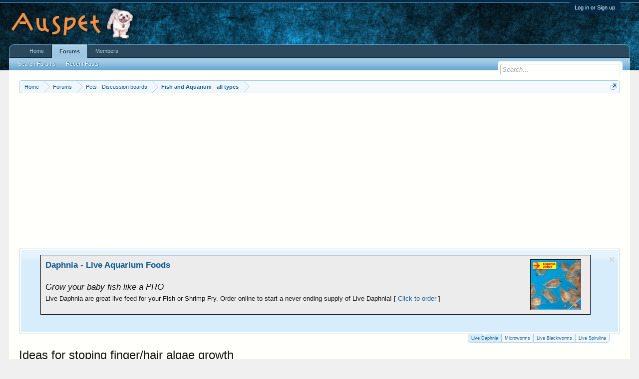

--- FILE ---
content_type: text/html; charset=UTF-8
request_url: https://auspet.com/threads/ideas-for-stoping-finger-hair-algae-growth.14206/
body_size: 11620
content:
<!DOCTYPE html>
<html id="XenForo" lang="en-US" dir="LTR" class="Public NoJs LoggedOut NoSidebar RunDeferred Responsive" xmlns:fb="http://www.facebook.com/2008/fbml">
<head>

	<meta charset="utf-8" />
	<meta http-equiv="X-UA-Compatible" content="IE=Edge,chrome=1" />
	
		<meta name="viewport" content="width=device-width, initial-scale=1" />
	
	
		<base href="https://auspet.com/" />
		<script>
			var _b = document.getElementsByTagName('base')[0], _bH = "https://auspet.com/";
			if (_b && _b.href != _bH) _b.href = _bH;
		</script>
	

	<title>Ideas for stoping finger/hair algae growth | Pet Forums | Dogs, Cats, Fish &amp; Aquarium, Horses, Birds and Mice - Auspet </title>
	
	<noscript><style>.JsOnly, .jsOnly { display: none !important; }</style></noscript>
	<link rel="stylesheet" href="css.php?css=xenforo,form,public&amp;style=1&amp;dir=LTR&amp;d=1719877753" />
	<link rel="stylesheet" href="css.php?css=bb_code,facebook,login_bar,message,message_user_info,notices,panel_scroller,share_page,thread_view&amp;style=1&amp;dir=LTR&amp;d=1719877753" />
	
	

	
		<script src="js/jquery/jquery-1.11.0.min.js"></script>	
		
	<script src="js/xenforo/xenforo.js?_v=9e57ea94"></script>

	
	<link rel="apple-touch-icon" href="https://auspet.com/styles/default/xenforo/logo.og.png" />
	<link rel="alternate" type="application/rss+xml" title="RSS feed for Pet Forums | Dogs, Cats, Fish &amp; Aquarium, Horses, Birds and Mice - Auspet " href="forums/-/index.rss" />
	
	
	<link rel="canonical" href="http://auspet.com/threads/ideas-for-stoping-finger-hair-algae-growth.14206/" />
	<meta name="description" content="The weather here has been really warm and the increased temperature in my tank seems to have stimulated a large growth of finger/hair algae.  Is there..." />	<meta property="og:site_name" content="Pet Forums | Dogs, Cats, Fish &amp; Aquarium, Horses, Birds and Mice - Auspet " />
	<meta property="og:image" content="https://auspet.com/styles/default/xenforo/avatars/avatar_m.png" />
	<meta property="og:image" content="https://auspet.com/styles/default/xenforo/logo.og.png" />
	<meta property="og:type" content="article" />
	<meta property="og:url" content="http://auspet.com/threads/ideas-for-stoping-finger-hair-algae-growth.14206/" />
	<meta property="og:title" content="Ideas for stoping finger/hair algae growth" />
	<meta property="og:description" content="The weather here has been really warm and the increased temperature in my tank seems to have stimulated a large growth of finger/hair algae.  Is there..." />
	
	<meta property="fb:app_id" content="230978294065104" />
	

</head>

<body class="node5 node12 SelectQuotable">



	

<div id="loginBar">
	<div class="pageWidth">
		<div class="pageContent">	
			<h3 id="loginBarHandle">
				<label for="LoginControl"><a href="login/" class="concealed noOutline">Log in or Sign up</a></label>
			</h3>
			
			<span class="helper"></span>

			
		</div>
	</div>
</div>


<div id="headerMover">
	<div id="headerProxy"></div>

<div id="content" class="thread_view">
	<div class="pageWidth">
		<div class="pageContent">
			<!-- main content area -->
			
			
			
			
						
						
						
						
						<div class="breadBoxTop ">
							
							

<nav>
	
		
			
				
			
		
			
				
			
		
	

	<fieldset class="breadcrumb">
		<a href="misc/quick-navigation-menu?selected=node-5" class="OverlayTrigger jumpMenuTrigger" data-cacheOverlay="true" title="Open quick navigation"><!--Jump to...--></a>
			
		<div class="boardTitle"><strong>Pet Forums | Dogs, Cats, Fish &amp; Aquarium, Horses, Birds and Mice - Auspet </strong></div>
		
		<span class="crumbs">
			
				<span class="crust homeCrumb" itemscope="itemscope" itemtype="http://data-vocabulary.org/Breadcrumb">
					<a href="http://auspet.com" class="crumb" rel="up" itemprop="url"><span itemprop="title">Home</span></a>
					<span class="arrow"><span></span></span>
				</span>
			
			
			
				<span class="crust selectedTabCrumb" itemscope="itemscope" itemtype="http://data-vocabulary.org/Breadcrumb">
					<a href="https://auspet.com/" class="crumb" rel="up" itemprop="url"><span itemprop="title">Forums</span></a>
					<span class="arrow"><span>&gt;</span></span>
				</span>
			
			
			
				
					<span class="crust" itemscope="itemscope" itemtype="http://data-vocabulary.org/Breadcrumb">
						<a href="https://auspet.com/.#pets-discussion-boards.12" class="crumb" rel="up" itemprop="url"><span itemprop="title">Pets - Discussion boards</span></a>
						<span class="arrow"><span>&gt;</span></span>
					</span>
				
					<span class="crust" itemscope="itemscope" itemtype="http://data-vocabulary.org/Breadcrumb">
						<a href="https://auspet.com/forums/fish-and-aquarium-all-types.5/" class="crumb" rel="up" itemprop="url"><span itemprop="title">Fish and Aquarium - all types</span></a>
						<span class="arrow"><span>&gt;</span></span>
					</span>
				
			
		</span>
	</fieldset>
</nav>
						</div>
						
						
						
					
						<!--[if lt IE 8]>
							<p class="importantMessage">You are using an out of date browser. It  may not display this or other websites correctly.<br />You should upgrade or use an <a href="https://www.google.com/chrome/browser/" target="_blank">alternative browser</a>.</p>
						<![endif]-->

						
						





<div class="PanelScroller Notices" data-vertical="0" data-speed="400" data-interval="4000">
	<div class="scrollContainer">
		<div class="PanelContainer">
			<ol class="Panels">
				
					<li class="panel Notice DismissParent notice_3 " data-notice="3">
	
	<div class="baseHtml noticeContent"><table border="1" width="95%" cellpadding="10" cellspacing="1" bgcolor="#ECECEC" align=center >
		<tr>
			<td>
			<a href="https://www.auspet.com/daphnia-buy-online.html">
			<img border="1" src="https://www.auspet.com/images/Daphnia.png" width="100" height="100" style="border: 1px solid #000000" align="right" hspace="10"></a>
			
			
<a href="https://www.livefishfood.com.au/product/live_daphnia/">
<b>Daphnia - Live Aquarium Foods</b></a>
<br><br>
<i>Grow your baby fish like a PRO</i><br><font size=2>
Live Daphnia are great live feed for your Fish or Shrimp Fry. Order online to start a never-ending supply of Live Daphnia! [ <a href="https://www.livefishfood.com.au/product/live_daphnia/">Click to order</a> ]</span></td>
		</tr>
	</table></div>
	
	
		<a href="account/dismiss-notice?notice_id=3"
			title="Dismiss Notice" class="DismissCtrl Tooltip" data-offsetx="7" data-tipclass="flipped">Dismiss Notice</a>
</li>
				
					<li class="panel Notice DismissParent notice_2 " data-notice="2">
	
	<div class="baseHtml noticeContent"><table border="1" width="95%" cellpadding="10" cellspacing="1" bgcolor="#ECECEC" align=center >
		<tr>
			<td>
			<a href="https://www.livefishfood.com.au/product/live-microworms/">
			<img border="1" src="https://www.auspet.com/images/microworms/20190918054545.png" width="100" height="100" style="border: 1px solid #000000" align="right" hspace="10"></a>
			
			
<a href="https://www.livefishfood.com.au/product/live-microworms/">
<b>Microworms - Live Aquarium Foods</b></a><br><br><i>Grow your baby fish like a PRO</b>
<br><font size=2>
Microworms are a great live feed for your Fish or Shrimp Fry, easy to culture and considerably improve your fry mortality rate. Start your never-ending supply of Microworms today! [ <a href="https://www.livefishfood.com.au/product/live-microworms/">Click to order</a> ]</span></td>
		</tr>
	</table></div>
	
	
</li>
				
					<li class="panel Notice DismissParent notice_4 " data-notice="4">
	
	<div class="baseHtml noticeContent"><table border="1" width="95%" cellpadding="10" cellspacing="1" bgcolor="#ECECEC" align=center >
		<tr>
			<td>
			<a href="https://www.livefishfood.com.au/product/live-australian-black-worms/">
			<img border="1" src="https://auspet.com/blackworms/blackworms.png" width="100" height="100" style="border: 1px solid #000000" align="right" hspace="10"></a>
			
			
<a href="https://www.livefishfood.com.au/product/live-australian-black-worms/">
<b>Australian Blackworms - Live Fish Food</b></a>
<br><br>
<i>Grow your baby fish like a PRO</i><br><font size=2>
Live Australian Blackworms, Live Vinegar Eels. Visit us now to order online. Express Delivery. [ <a href="https://www.livefishfood.com.au/product/live-australian-black-worms/">Click to order</a> ]</span></td>
		</tr>
	</table></div>
	
	
		<a href="account/dismiss-notice?notice_id=4"
			title="Dismiss Notice" class="DismissCtrl Tooltip" data-offsetx="7" data-tipclass="flipped">Dismiss Notice</a>
</li>
				
					<li class="panel Notice DismissParent notice_5 " data-notice="5">
	
	<div class="baseHtml noticeContent"><table border="1" width="95%" cellpadding="10" cellspacing="1" bgcolor="#ECECEC" align=center >
		<tr>
			<td>
			<a href="https://www.auspet.com/daphnia-buy-online.html">
			<img border="1" src=""></a>
			
			
<a href="http://spirulinaculturing.blogspot.com/2025/01/live-spirulina.html">
<b>Live Spirulina</b></a>
<br><br>
<i></i><br><font size=2>
Growing spirulina at home provides several benefits over purchasing processed supplements. Home cultivation ensures the freshest product, preserving its full nutritional potency. [ <a href="http://spirulinaculturing.blogspot.com/2025/01/live-spirulina.html">Click to order</a> ]</span></td>
		</tr>
	</table></div>
	
	
		<a href="account/dismiss-notice?notice_id=5"
			title="Dismiss Notice" class="DismissCtrl Tooltip" data-offsetx="7" data-tipclass="flipped">Dismiss Notice</a>
</li>
				
			</ol>
		</div>
	</div>
	
	<div class="navContainer">
		<span class="navControls Nav JsOnly">
			
				<a id="n3" href="/threads/ideas-for-stoping-finger-hair-algae-growth.14206/#n3" class="current">
					<span class="arrow"><span></span></span>
					<!--1 -->Live Daphnia</a>
			
				<a id="n2" href="/threads/ideas-for-stoping-finger-hair-algae-growth.14206/#n2">
					<span class="arrow"><span></span></span>
					<!--2 -->Microworms</a>
			
				<a id="n4" href="/threads/ideas-for-stoping-finger-hair-algae-growth.14206/#n4">
					<span class="arrow"><span></span></span>
					<!--3 -->Live Blackworms</a>
			
				<a id="n5" href="/threads/ideas-for-stoping-finger-hair-algae-growth.14206/#n5">
					<span class="arrow"><span></span></span>
					<!--4 -->Live Spirulina</a>
			
		</span>
	</div>
</div>



						
						
						
						
												
							<!-- h1 title, description -->
							<div class="titleBar">
								
								<h1>Ideas for stoping finger/hair algae growth</h1>
								
								<p id="pageDescription" class="muted ">
	Discussion in '<a href="forums/fish-and-aquarium-all-types.5/">Fish and Aquarium - all types</a>' started by <a href="members/boo-boo-magoo.3109/" class="username" dir="auto">Boo Boo Magoo</a>, <a href="threads/ideas-for-stoping-finger-hair-algae-growth.14206/"><span class="DateTime" title="Aug 1, 2006 at 2:01 AM">Aug 1, 2006</span></a>.
</p>
							</div>
						
						
						
						
						
						<!-- main template -->
						



























	




<div class="pageNavLinkGroup">
	<div class="linkGroup SelectionCountContainer">
		
		
	</div>

	
</div>





<form action="inline-mod/post/switch" method="post"
	class="InlineModForm section"
	data-cookieName="posts"
	data-controls="#InlineModControls"
	data-imodOptions="#ModerationSelect option">

	<ol class="messageList" id="messageList">
		
			
				


<li id="post-113365" class="message   " data-author="Boo Boo Magoo">

	

<div class="messageUserInfo" itemscope="itemscope" itemtype="http://data-vocabulary.org/Person">	
<div class="messageUserBlock ">
	
		<div class="avatarHolder">
			<span class="helper"></span>
			<a href="members/boo-boo-magoo.3109/" class="avatar Av3109m" data-avatarhtml="true"><img src="styles/default/xenforo/avatars/avatar_m.png" width="96" height="96" alt="Boo Boo Magoo" /></a>
			
			<!-- slot: message_user_info_avatar -->
		</div>
	


	
		<h3 class="userText">
			<a href="members/boo-boo-magoo.3109/" class="username" dir="auto" itemprop="name">Boo Boo Magoo</a>
			<em class="userTitle" itemprop="title">New Member</em>
			
			<!-- slot: message_user_info_text -->
		</h3>
	
		
	
		


	<span class="arrow"><span></span></span>
</div>
</div>

	<div class="messageInfo primaryContent">
		
		
		
		
		
		<div class="messageContent">		
			<article>
				<blockquote class="messageText SelectQuoteContainer ugc baseHtml">
					
					The weather here has been really warm and the increased temperature in my tank seems to have stimulated a large growth of finger/hair algae.  Is there anything I can use to reduce the amount?  Or is it a case of just pulling it out as and when?
					<div class="messageTextEndMarker">&nbsp;</div>
				</blockquote>
			</article>
			
			
		</div>
		
		
		
		
		
		
		
				
		<div class="messageMeta ToggleTriggerAnchor">
			
			<div class="privateControls">
				
				<span class="item muted">
					<span class="authorEnd"><a href="members/boo-boo-magoo.3109/" class="username author" dir="auto">Boo Boo Magoo</a>,</span>
					<a href="threads/ideas-for-stoping-finger-hair-algae-growth.14206/" title="Permalink" class="datePermalink"><span class="DateTime" title="Aug 1, 2006 at 2:01 AM">Aug 1, 2006</span></a>
				</span>
				
				
				
				
				
				
				
				
				
				
				
			</div>
			
			<div class="publicControls">
				<a href="threads/ideas-for-stoping-finger-hair-algae-growth.14206/" title="Permalink" class="item muted postNumber hashPermalink OverlayTrigger" data-href="posts/113365/permalink">#1</a>
				
				
				
				
			</div>
		</div>
	
		
		<div id="likes-post-113365"></div>
	</div>

	
	
	
	
</li>
			
		
			
				


<li id="post-113410" class="message   " data-author="t_chelle16">

	

<div class="messageUserInfo" itemscope="itemscope" itemtype="http://data-vocabulary.org/Person">	
<div class="messageUserBlock ">
	
		<div class="avatarHolder">
			<span class="helper"></span>
			<a href="members/t_chelle16.143/" class="avatar Av143m" data-avatarhtml="true"><img src="data/avatars/m/0/143.jpg?1509107646" width="96" height="96" alt="t_chelle16" /></a>
			
			<!-- slot: message_user_info_avatar -->
		</div>
	


	
		<h3 class="userText">
			<a href="members/t_chelle16.143/" class="username" dir="auto" itemprop="name">t_chelle16</a>
			<em class="userTitle" itemprop="title">New Member</em>
			
			<!-- slot: message_user_info_text -->
		</h3>
	
		
	
		


	<span class="arrow"><span></span></span>
</div>
</div>

	<div class="messageInfo primaryContent">
		
		
		
		
		
		<div class="messageContent">		
			<article>
				<blockquote class="messageText SelectQuoteContainer ugc baseHtml">
					
					Algae is caused by too much light and too many nutrients in the water.  So to combat it, you should decrease the amount of light/how long it&#039;s on, feed less, and do more water changes.<br />
<br />
Out of curiosity, how big is the tank and what fish are in it?<br />
What are your readings for ammonia, nitrIte, and nitrAte?<br />
How much light is on the tank and how long are you leaving it on?<br />
How large and how often are your water change?<br />
<br />
-Chelle
					<div class="messageTextEndMarker">&nbsp;</div>
				</blockquote>
			</article>
			
			
		</div>
		
		
		
		
		
		
		
				
		<div class="messageMeta ToggleTriggerAnchor">
			
			<div class="privateControls">
				
				<span class="item muted">
					<span class="authorEnd"><a href="members/t_chelle16.143/" class="username author" dir="auto">t_chelle16</a>,</span>
					<a href="threads/ideas-for-stoping-finger-hair-algae-growth.14206/#post-113410" title="Permalink" class="datePermalink"><span class="DateTime" title="Aug 2, 2006 at 2:13 PM">Aug 2, 2006</span></a>
				</span>
				
				
				
				
				
				
				
				
				
				
				
			</div>
			
			<div class="publicControls">
				<a href="threads/ideas-for-stoping-finger-hair-algae-growth.14206/#post-113410" title="Permalink" class="item muted postNumber hashPermalink OverlayTrigger" data-href="posts/113410/permalink">#2</a>
				
				
				
				
			</div>
		</div>
	
		
		<div id="likes-post-113410"></div>
	</div>

	
	
	
	
</li>
			
		
			
				


<li id="post-113413" class="message   " data-author="Boo Boo Magoo">

	

<div class="messageUserInfo" itemscope="itemscope" itemtype="http://data-vocabulary.org/Person">	
<div class="messageUserBlock ">
	
		<div class="avatarHolder">
			<span class="helper"></span>
			<a href="members/boo-boo-magoo.3109/" class="avatar Av3109m" data-avatarhtml="true"><img src="styles/default/xenforo/avatars/avatar_m.png" width="96" height="96" alt="Boo Boo Magoo" /></a>
			
			<!-- slot: message_user_info_avatar -->
		</div>
	


	
		<h3 class="userText">
			<a href="members/boo-boo-magoo.3109/" class="username" dir="auto" itemprop="name">Boo Boo Magoo</a>
			<em class="userTitle" itemprop="title">New Member</em>
			
			<!-- slot: message_user_info_text -->
		</h3>
	
		
	
		


	<span class="arrow"><span></span></span>
</div>
</div>

	<div class="messageInfo primaryContent">
		
		
		
		
		
		<div class="messageContent">		
			<article>
				<blockquote class="messageText SelectQuoteContainer ugc baseHtml">
					
					My tank is a bit on the small side at 18&quot; x 12&quot; and I now have 3 neon tetras, 1 adult swordtail, 1 betta and 7 2-6 week old swordtail fry at varying sizes from 5mm to 2cm.  <br />
<br />
The light is a 15&quot; 14 watt Interpet Triton which is on for 14 hours a day.  I don&#039;t think its working to its full protential as its a little black at both ends though.  The light used to be on for less time but I was having lots of problems with my plants dying.<br />
<br />
I tested the water on sunday and every thing was on zero although I have had a problem with the pH.  As I said its been real hot here for a while and the pH of the tap water has changed from being very alkaline to acidic so I&#039;m correcting this at the moment with pH up (its at 6.6 at the mo).  I usually do a 30% water change every 2 weeks with having the swordtail fry but I left it over for this week as the readings were good.<br />
<br />
The hair algae only started in the last 4 weeks or so which corrisponded with thwe hot weather.  The water temperature in the tank has been up to 30 degrees C.
					<div class="messageTextEndMarker">&nbsp;</div>
				</blockquote>
			</article>
			
			
		</div>
		
		
		
		
		
		
		
				
		<div class="messageMeta ToggleTriggerAnchor">
			
			<div class="privateControls">
				
				<span class="item muted">
					<span class="authorEnd"><a href="members/boo-boo-magoo.3109/" class="username author" dir="auto">Boo Boo Magoo</a>,</span>
					<a href="threads/ideas-for-stoping-finger-hair-algae-growth.14206/#post-113413" title="Permalink" class="datePermalink"><span class="DateTime" title="Aug 2, 2006 at 9:25 PM">Aug 2, 2006</span></a>
				</span>
				
				
				
				
				
				
				
				
				
				
				
			</div>
			
			<div class="publicControls">
				<a href="threads/ideas-for-stoping-finger-hair-algae-growth.14206/#post-113413" title="Permalink" class="item muted postNumber hashPermalink OverlayTrigger" data-href="posts/113413/permalink">#3</a>
				
				
				
				
			</div>
		</div>
	
		
		<div id="likes-post-113413"></div>
	</div>

	
	
	
	
</li>
			
		
			
				


<li id="post-113439" class="message   " data-author="kc5gvn">

	

<div class="messageUserInfo" itemscope="itemscope" itemtype="http://data-vocabulary.org/Person">	
<div class="messageUserBlock ">
	
		<div class="avatarHolder">
			<span class="helper"></span>
			<a href="members/kc5gvn.7/" class="avatar Av7m" data-avatarhtml="true"><img src="styles/default/xenforo/avatars/avatar_m.png" width="96" height="96" alt="kc5gvn" /></a>
			
			<!-- slot: message_user_info_avatar -->
		</div>
	


	
		<h3 class="userText">
			<a href="members/kc5gvn.7/" class="username" dir="auto" itemprop="name">kc5gvn</a>
			<em class="userTitle" itemprop="title">New Member</em>
			
			<!-- slot: message_user_info_text -->
		</h3>
	
		
	
		


	<span class="arrow"><span></span></span>
</div>
</div>

	<div class="messageInfo primaryContent">
		
		
		
		
		
		<div class="messageContent">		
			<article>
				<blockquote class="messageText SelectQuoteContainer ugc baseHtml">
					
					I generally don&#039;t like or recommend using a lot of chemicals in a tank. You run into more problems the more chemicals you add. However, a PH of 6.6 is getting marginal and if you are going to use PH up I would recommend using a good PH buffer like Novaqua to avoid any PH shock. With the aged bulbs in your lighting system they are not putting out the light spectrum they were designed for. Increasing to 14 hours a day is probably not gaining you very much with regard to your plants. The increased temperature has a definite effect on algae bloom. I would recommend replacing the bulb and cutting back to 8 hours a day maximum run time. You can also add more plants to help contain the algae bloom. The additional plants will use the nutrients that the algae needs to flourish. I would also recommend cleaning the inside of the glass once a week and doing a 25 to 30% water change immediately after wiping the glass down rather than every 2 weeks. This will break algae seeds loose from the glass and remove them with the water change.<br />
<br />
Also be very careful if the water temperature gets any higher. When water in a pond or aquarium reaches 90 degrees F, it can develop a very nasty amoebic bacteria. Be especially careful about touching your face after having your hands in pond or aquarium water above 90 degrees F. Amoebic bacteria entering the nasal cavity is almost a direct pathway to the brain. Be sure to wash your hands very well.
					<div class="messageTextEndMarker">&nbsp;</div>
				</blockquote>
			</article>
			
			
		</div>
		
		
		
		
		
		
		
				
		<div class="messageMeta ToggleTriggerAnchor">
			
			<div class="privateControls">
				
				<span class="item muted">
					<span class="authorEnd"><a href="members/kc5gvn.7/" class="username author" dir="auto">kc5gvn</a>,</span>
					<a href="threads/ideas-for-stoping-finger-hair-algae-growth.14206/#post-113439" title="Permalink" class="datePermalink"><span class="DateTime" title="Aug 3, 2006 at 4:45 PM">Aug 3, 2006</span></a>
				</span>
				
				
				
				
				
				
				
				
				
				
				
			</div>
			
			<div class="publicControls">
				<a href="threads/ideas-for-stoping-finger-hair-algae-growth.14206/#post-113439" title="Permalink" class="item muted postNumber hashPermalink OverlayTrigger" data-href="posts/113439/permalink">#4</a>
				
				
				
				
			</div>
		</div>
	
		
		<div id="likes-post-113439"></div>
	</div>

	
	
	
	
</li>
			
		
			
				


<li id="post-113440" class="message   " data-author="Boo Boo Magoo">

	

<div class="messageUserInfo" itemscope="itemscope" itemtype="http://data-vocabulary.org/Person">	
<div class="messageUserBlock ">
	
		<div class="avatarHolder">
			<span class="helper"></span>
			<a href="members/boo-boo-magoo.3109/" class="avatar Av3109m" data-avatarhtml="true"><img src="styles/default/xenforo/avatars/avatar_m.png" width="96" height="96" alt="Boo Boo Magoo" /></a>
			
			<!-- slot: message_user_info_avatar -->
		</div>
	


	
		<h3 class="userText">
			<a href="members/boo-boo-magoo.3109/" class="username" dir="auto" itemprop="name">Boo Boo Magoo</a>
			<em class="userTitle" itemprop="title">New Member</em>
			
			<!-- slot: message_user_info_text -->
		</h3>
	
		
	
		


	<span class="arrow"><span></span></span>
</div>
</div>

	<div class="messageInfo primaryContent">
		
		
		
		
		
		<div class="messageContent">		
			<article>
				<blockquote class="messageText SelectQuoteContainer ugc baseHtml">
					
					There isn&#039;t any algae on the glass it just seems to be growing from some artficial plants I put in the tank to give the fry more cover, according to the packaging the plants are made from Sertularia Argentea.  I have taken them out and removed the algae, then given them a good soak in some boiling water.<br />
<br />
Thanks for the advice about the light.
					<div class="messageTextEndMarker">&nbsp;</div>
				</blockquote>
			</article>
			
			
		</div>
		
		
		
		
		
		
		
				
		<div class="messageMeta ToggleTriggerAnchor">
			
			<div class="privateControls">
				
				<span class="item muted">
					<span class="authorEnd"><a href="members/boo-boo-magoo.3109/" class="username author" dir="auto">Boo Boo Magoo</a>,</span>
					<a href="threads/ideas-for-stoping-finger-hair-algae-growth.14206/#post-113440" title="Permalink" class="datePermalink"><span class="DateTime" title="Aug 3, 2006 at 7:54 PM">Aug 3, 2006</span></a>
				</span>
				
				
				
				
				
				
				
				
				
				
				
			</div>
			
			<div class="publicControls">
				<a href="threads/ideas-for-stoping-finger-hair-algae-growth.14206/#post-113440" title="Permalink" class="item muted postNumber hashPermalink OverlayTrigger" data-href="posts/113440/permalink">#5</a>
				
				
				
				
			</div>
		</div>
	
		
		<div id="likes-post-113440"></div>
	</div>

	
	
	
	
</li>
			
		
		
	</ol>

	

	<input type="hidden" name="_xfToken" value="" />

</form>

	<div class="pageNavLinkGroup">
			
				<div class="linkGroup">
					
						<label for="LoginControl"><a href="login/" class="concealed element">(You must log in or sign up to reply here.)</a></label>
					
				</div>
			
			<div class="linkGroup" style="display: none"><a href="javascript:" class="muted JsOnly DisplayIgnoredContent Tooltip" title="Show hidden content by ">Show Ignored Content</a></div>

			
	</div>












	



	

	<div class="sharePage">
		<h3 class="textHeading larger">Share This Page</h3>
		
			
			
				<div class="tweet shareControl">
					<a href="https://twitter.com/share" class="twitter-share-button"
						data-count="horizontal"
						data-lang="en-US"
						data-url="http://auspet.com/threads/ideas-for-stoping-finger-hair-algae-growth.14206/"
						data-text="Ideas for stoping finger/hair algae growth"
						
						>Tweet</a>
				</div>
			
			
				<div class="plusone shareControl">
					<div class="g-plusone" data-size="medium" data-count="true" data-href="http://auspet.com/threads/ideas-for-stoping-finger-hair-algae-growth.14206/"></div>
				</div>
			
			
				<div class="facebookLike shareControl">
					
					<div class="fb-like" data-href="http://auspet.com/threads/ideas-for-stoping-finger-hair-algae-growth.14206/" data-width="400" data-layout="standard" data-action="recommend" data-show-faces="true" data-colorscheme="light"></div>
				</div>
			
			
		
	</div>

						
						

<br>
<div style="text-align: center;">
<!--// ebay ad, see js file link at ad header //-->
<ins class="epn-placement" data-config-id="5a0831936dfdc76ec6d0ddf0"></ins>

<script async src="//pagead2.googlesyndication.com/pagead/js/adsbygoogle.js"></script>
<script>
     (adsbygoogle = window.adsbygoogle || []).push({
          google_ad_client: "ca-pub-1025529068311752",
          enable_page_level_ads: true
     });
</script>


</div>
<br>
						
						
							<!-- login form, to be moved to the upper drop-down -->
							







<form action="login/login" method="post" class="xenForm eAuth" id="login" style="display:none">

	
		<ul id="eAuthUnit">
			
				
				
					
					<li><a href="register/facebook?reg=1" class="fbLogin" tabindex="110"><span>Log in with Facebook</span></a></li>
				
				
				
				
				
				
			
		</ul>
	

	<div class="ctrlWrapper">
		<dl class="ctrlUnit">
			<dt><label for="LoginControl">Your name or email address:</label></dt>
			<dd><input type="text" name="login" id="LoginControl" class="textCtrl" tabindex="101" /></dd>
		</dl>
	
	
		<dl class="ctrlUnit">
			<dt>
				<label for="ctrl_password">Do you already have an account?</label>
			</dt>
			<dd>
				<ul>
					<li><label for="ctrl_not_registered"><input type="radio" name="register" value="1" id="ctrl_not_registered" tabindex="105" />
						No, create an account now.</label></li>
					<li><label for="ctrl_registered"><input type="radio" name="register" value="0" id="ctrl_registered" tabindex="105" checked="checked" class="Disabler" />
						Yes, my password is:</label></li>
					<li id="ctrl_registered_Disabler">
						<input type="password" name="password" class="textCtrl" id="ctrl_password" tabindex="102" />
						<div class="lostPassword"><a href="lost-password/" class="OverlayTrigger OverlayCloser" tabindex="106">Forgot your password?</a></div>
					</li>
				</ul>
			</dd>
		</dl>
	
		
		<dl class="ctrlUnit submitUnit">
			<dt></dt>
			<dd>
				<input type="submit" class="button primary" value="Log in" tabindex="104" data-loginPhrase="Log in" data-signupPhrase="Sign up" />
				<label for="ctrl_remember" class="rememberPassword"><input type="checkbox" name="remember" value="1" id="ctrl_remember" tabindex="103" /> Stay logged in</label>
			</dd>
		</dl>
	</div>

	<input type="hidden" name="cookie_check" value="1" />
	<input type="hidden" name="redirect" value="/threads/ideas-for-stoping-finger-hair-algae-growth.14206/" />
	<input type="hidden" name="_xfToken" value="" />

</form>
						
						
					
			
						
			<div class="breadBoxBottom">

<nav>
	

	<fieldset class="breadcrumb">
		<a href="misc/quick-navigation-menu?selected=node-5" class="OverlayTrigger jumpMenuTrigger" data-cacheOverlay="true" title="Open quick navigation"><!--Jump to...--></a>
			
		<div class="boardTitle"><strong>Pet Forums | Dogs, Cats, Fish &amp; Aquarium, Horses, Birds and Mice - Auspet </strong></div>
		
		<span class="crumbs">
			
				<span class="crust homeCrumb">
					<a href="http://auspet.com" class="crumb"><span>Home</span></a>
					<span class="arrow"><span></span></span>
				</span>
			
			
			
				<span class="crust selectedTabCrumb">
					<a href="https://auspet.com/" class="crumb"><span>Forums</span></a>
					<span class="arrow"><span>&gt;</span></span>
				</span>
			
			
			
				
					<span class="crust">
						<a href="https://auspet.com/.#pets-discussion-boards.12" class="crumb"><span>Pets - Discussion boards</span></a>
						<span class="arrow"><span>&gt;</span></span>
					</span>
				
					<span class="crust">
						<a href="https://auspet.com/forums/fish-and-aquarium-all-types.5/" class="crumb"><span>Fish and Aquarium - all types</span></a>
						<span class="arrow"><span>&gt;</span></span>
					</span>
				
			
		</span>
	</fieldset>
</nav></div>
			
						
			
						
		</div>
	</div>
</div>

<header>
	

<script>
  if (top.location != location) {
    top.location.href = 'http://www.auspet.com' ;
  }
</script>


<div id="header">
	<div id="logoBlock">
	<div class="pageWidth">
		<div class="pageContent">
			


			
			<div id="logo"><a href="http://auspet.com">
				<span></span>
				<img src="images/forum-logo.png" alt="Pet Forums | Dogs, Cats, Fish &amp; Aquarium, Horses, Birds and Mice - Auspet " />
			</a></div>
			
			<span class="helper"></span>
		</div>
	</div>
</div>
	

<div id="navigation" class="pageWidth withSearch">
	<div class="pageContent">
		<nav>

<div class="navTabs">
	<ul class="publicTabs">
	
		<!-- home -->
		
			<li class="navTab home PopupClosed"><a href="http://auspet.com" class="navLink">Home</a></li>
		
		
		
		<!-- extra tabs: home -->
		
		
		
		<!-- forums -->
		
			<li class="navTab forums selected">
			
				<a href="https://auspet.com/" class="navLink">Forums</a>
				<a href="https://auspet.com/" class="SplitCtrl" rel="Menu"></a>
				
				<div class="tabLinks forumsTabLinks">
					<div class="primaryContent menuHeader">
						<h3>Forums</h3>
						<div class="muted">Quick Links</div>
					</div>
					<ul class="secondaryContent blockLinksList">
					
						
						<li><a href="search/?type=post">Search Forums</a></li>
						
						<li><a href="find-new/posts" rel="nofollow">Recent Posts</a></li>
					
					</ul>
				</div>
			</li>
		
		
		
		<!-- extra tabs: middle -->
		
		
		
		<!-- members -->
		
			<li class="navTab members Popup PopupControl PopupClosed">
			
				<a href="https://auspet.com/members/" class="navLink">Members</a>
				<a href="https://auspet.com/members/" class="SplitCtrl" rel="Menu"></a>
				
				<div class="Menu JsOnly tabMenu membersTabLinks">
					<div class="primaryContent menuHeader">
						<h3>Members</h3>
						<div class="muted">Quick Links</div>
					</div>
					<ul class="secondaryContent blockLinksList">
					
						<li><a href="members/">Notable Members</a></li>
						
						<li><a href="online/">Current Visitors</a></li>
						<li><a href="recent-activity/">Recent Activity</a></li>
						<li><a href="find-new/profile-posts">New Profile Posts</a></li>
					
					</ul>
				</div>
			</li>
						
		
		<!-- extra tabs: end -->
		

		<!-- responsive popup -->
		<li class="navTab navigationHiddenTabs Popup PopupControl PopupClosed" style="display:none">	
						
			<a rel="Menu" class="navLink NoPopupGadget"><span class="menuIcon">Menu</span></a>
			
			<div class="Menu JsOnly blockLinksList primaryContent" id="NavigationHiddenMenu"></div>
		</li>
			
		
		<!-- no selection -->
		
		
	</ul>
	
	
</div>

<span class="helper"></span>
			
		</nav>	
	</div>
</div>
	

<div id="searchBar" class="pageWidth">
	
	<span id="QuickSearchPlaceholder" title="Search">Search</span>
	<fieldset id="QuickSearch">
		<form action="search/search" method="post" class="formPopup">
			
			<div class="primaryControls">
				<!-- block: primaryControls -->
				<input type="search" name="keywords" value="" class="textCtrl" placeholder="Search..." title="Enter your search and hit enter" id="QuickSearchQuery" />				
				<!-- end block: primaryControls -->
			</div>
			
			<div class="secondaryControls">
				<div class="controlsWrapper">
				
					<!-- block: secondaryControls -->
					<dl class="ctrlUnit">
						<dt></dt>
						<dd><ul>
							<li><label><input type="checkbox" name="title_only" value="1"
								id="search_bar_title_only" class="AutoChecker"
								data-uncheck="#search_bar_thread" /> Search titles only</label></li>
						</ul></dd>
					</dl>
				
					<dl class="ctrlUnit">
						<dt><label for="searchBar_users">Posted by Member:</label></dt>
						<dd>
							<input type="text" name="users" value="" class="textCtrl AutoComplete" id="searchBar_users" />
							<p class="explain">Separate names with a comma.</p>
						</dd>
					</dl>
				
					<dl class="ctrlUnit">
						<dt><label for="searchBar_date">Newer Than:</label></dt>
						<dd><input type="date" name="date" value="" class="textCtrl" id="searchBar_date" /></dd>
					</dl>
					
					
					<dl class="ctrlUnit">
						<dt></dt>
						<dd><ul>
								
									<li><label title="Search only Ideas for stoping finger/hair algae growth"><input type="checkbox" name="type[post][thread_id]" value="14206"
	id="search_bar_thread" class="AutoChecker"
	data-uncheck="#search_bar_title_only, #search_bar_nodes" /> Search this thread only</label></li>
								
									<li><label title="Search only Fish and Aquarium - all types"><input type="checkbox" name="nodes[]" value="5"
	id="search_bar_nodes" class="Disabler AutoChecker" checked="checked"
	data-uncheck="#search_bar_thread" /> Search this forum only</label>
	<ul id="search_bar_nodes_Disabler">
		<li><label><input type="checkbox" name="type[post][group_discussion]" value="1"
			id="search_bar_group_discussion" class="AutoChecker"
			data-uncheck="#search_bar_thread" /> Display results as threads</label></li>
	</ul></li>
								
						</ul></dd>
					</dl>
					
				</div>
				<!-- end block: secondaryControls -->
				
				<dl class="ctrlUnit submitUnit">
					<dt></dt>
					<dd>
						<input type="submit" value="Search" class="button primary Tooltip" title="Find Now" />
						<div class="Popup" id="commonSearches">
							<a rel="Menu" class="button NoPopupGadget Tooltip" title="Useful Searches" data-tipclass="flipped"><span class="arrowWidget"></span></a>
							<div class="Menu">
								<div class="primaryContent menuHeader">
									<h3>Useful Searches</h3>
								</div>
								<ul class="secondaryContent blockLinksList">
									<!-- block: useful_searches -->
									<li><a href="find-new/posts?recent=1" rel="nofollow">Recent Posts</a></li>
									
									<!-- end block: useful_searches -->
								</ul>
							</div>
						</div>
						<a href="search/" class="button moreOptions Tooltip" title="Advanced Search">More...</a>
					</dd>
				</dl>
				
			</div>
			
			<input type="hidden" name="_xfToken" value="" />
		</form>		
	</fieldset>
	
</div>
</div>

	
	
</header>

</div>

<footer>
	


<div class="footer">
	<div class="pageWidth">
		<div class="pageContent">
			
			
			<ul class="footerLinks">
			
				
				<li><a href="help/">Help</a></li>
				<li><a href="http://auspet.com" class="homeLink">Home</a></li>
				<li><a href="/threads/ideas-for-stoping-finger-hair-algae-growth.14206/#navigation" class="topLink">Top</a></li>
				<li><a href="forums/-/index.rss" rel="alternate" class="globalFeed" target="_blank"
					title="RSS feed for Pet Forums | Dogs, Cats, Fish &amp; Aquarium, Horses, Birds and Mice - Auspet ">RSS</a></li>
			
			</ul>
			
			<span class="helper"></span>
		</div>
	</div>
</div>

<div class="footerLegal">
	<div class="pageWidth">
		<div class="pageContent">
			<ul id="legal">
			
				<li><a href="help/terms">Terms and Rules</a></li>
				<li><a href="http://www.auspet.com/help/Privacy-Statement/">Privacy Policy</a></li>
			
			</ul>
			
			<div id="copyright"><a href=#>&copy 2000-2017 Auspet.com .</a> <a href=http://www.auspet.com/images/folic.jpg target=_blank>In memory of our beloved Maxi</a></div>
			
		
			
			
			<span class="helper"></span>
			
			
		</div>
	</div>	
</div>


<!-- Start of StatCounter Code for Default Guide -->
<script type="text/javascript">
var sc_project=11350260; 
var sc_invisible=1; 
var sc_security="737cb8cc"; 
var scJsHost = (("https:" == document.location.protocol) ?
"https://secure." : "http://www.");
document.write("<sc"+"ript type='text/javascript' src='" +
scJsHost+
"statcounter.com/counter/counter.js'></"+"script>");
</script>
<noscript><div class="statcounter"><a title="free hit
counter" href="http://statcounter.com/" target="_blank"><img
class="statcounter"
src="//c.statcounter.com/11350260/0/737cb8cc/1/" alt="free
hit counter"></a></div></noscript>
<!-- End of StatCounter Code for Default Guide -->


<!-- Hotjar Tracking Code for Site 5044011 (name missing) -->
<script>
    (function(h,o,t,j,a,r){
        h.hj=h.hj||function(){(h.hj.q=h.hj.q||[]).push(arguments)};
        h._hjSettings={hjid:5044011,hjsv:6};
        a=o.getElementsByTagName('head')[0];
        r=o.createElement('script');r.async=1;
        r.src=t+h._hjSettings.hjid+j+h._hjSettings.hjsv;
        a.appendChild(r);
    })(window,document,'https://static.hotjar.com/c/hotjar-','.js?sv=');
</script>



</footer>

<script>


jQuery.extend(true, XenForo,
{
	visitor: { user_id: 0 },
	serverTimeInfo:
	{
		now: 1769128998,
		today: 1769086800,
		todayDow: 5
	},
	_lightBoxUniversal: "0",
	_enableOverlays: "1",
	_animationSpeedMultiplier: "1",
	_overlayConfig:
	{
		top: "10%",
		speed: 200,
		closeSpeed: 100,
		mask:
		{
			color: "rgb(255, 255, 255)",
			opacity: "0.6",
			loadSpeed: 200,
			closeSpeed: 100
		}
	},
	_ignoredUsers: [],
	_loadedScripts: {"thread_view":true,"message":true,"bb_code":true,"message_user_info":true,"share_page":true,"login_bar":true,"notices":true,"panel_scroller":true,"facebook":true},
	_cookieConfig: { path: "/", domain: "", prefix: "xf_"},
	_csrfToken: "",
	_csrfRefreshUrl: "login/csrf-token-refresh",
	_jsVersion: "9e57ea94",
	_noRtnProtect: false,
	_noSocialLogin: false
});
jQuery.extend(XenForo.phrases,
{
	cancel: "Cancel",

	a_moment_ago:    "A moment ago",
	one_minute_ago:  "1 minute ago",
	x_minutes_ago:   "%minutes% minutes ago",
	today_at_x:      "Today at %time%",
	yesterday_at_x:  "Yesterday at %time%",
	day_x_at_time_y: "%day% at %time%",

	day0: "Sunday",
	day1: "Monday",
	day2: "Tuesday",
	day3: "Wednesday",
	day4: "Thursday",
	day5: "Friday",
	day6: "Saturday",

	_months: "January,February,March,April,May,June,July,August,September,October,November,December",
	_daysShort: "Sun,Mon,Tue,Wed,Thu,Fri,Sat",

	following_error_occurred: "The following error occurred",
	server_did_not_respond_in_time_try_again: "The server did not respond in time. Please try again.",
	logging_in: "Logging in",
	click_image_show_full_size_version: "Click this image to show the full-size version.",
	show_hidden_content_by_x: "Show hidden content by {names}"
});

// Facebook Javascript SDK
XenForo.Facebook.appId = "230978294065104";
XenForo.Facebook.forceInit = true;


</script>




</body>
</html>

--- FILE ---
content_type: text/html; charset=utf-8
request_url: https://accounts.google.com/o/oauth2/postmessageRelay?parent=https%3A%2F%2Fauspet.com&jsh=m%3B%2F_%2Fscs%2Fabc-static%2F_%2Fjs%2Fk%3Dgapi.lb.en.2kN9-TZiXrM.O%2Fd%3D1%2Frs%3DAHpOoo_B4hu0FeWRuWHfxnZ3V0WubwN7Qw%2Fm%3D__features__
body_size: 159
content:
<!DOCTYPE html><html><head><title></title><meta http-equiv="content-type" content="text/html; charset=utf-8"><meta http-equiv="X-UA-Compatible" content="IE=edge"><meta name="viewport" content="width=device-width, initial-scale=1, minimum-scale=1, maximum-scale=1, user-scalable=0"><script src='https://ssl.gstatic.com/accounts/o/2580342461-postmessagerelay.js' nonce="A6cFdsTKat0HHhWpKVS58g"></script></head><body><script type="text/javascript" src="https://apis.google.com/js/rpc:shindig_random.js?onload=init" nonce="A6cFdsTKat0HHhWpKVS58g"></script></body></html>

--- FILE ---
content_type: text/html; charset=utf-8
request_url: https://www.google.com/recaptcha/api2/aframe
body_size: 251
content:
<!DOCTYPE HTML><html><head><meta http-equiv="content-type" content="text/html; charset=UTF-8"></head><body><script nonce="UyVA5E8XUBJ-Y9zdBW-c4g">/** Anti-fraud and anti-abuse applications only. See google.com/recaptcha */ try{var clients={'sodar':'https://pagead2.googlesyndication.com/pagead/sodar?'};window.addEventListener("message",function(a){try{if(a.source===window.parent){var b=JSON.parse(a.data);var c=clients[b['id']];if(c){var d=document.createElement('img');d.src=c+b['params']+'&rc='+(localStorage.getItem("rc::a")?sessionStorage.getItem("rc::b"):"");window.document.body.appendChild(d);sessionStorage.setItem("rc::e",parseInt(sessionStorage.getItem("rc::e")||0)+1);localStorage.setItem("rc::h",'1769129003747');}}}catch(b){}});window.parent.postMessage("_grecaptcha_ready", "*");}catch(b){}</script></body></html>